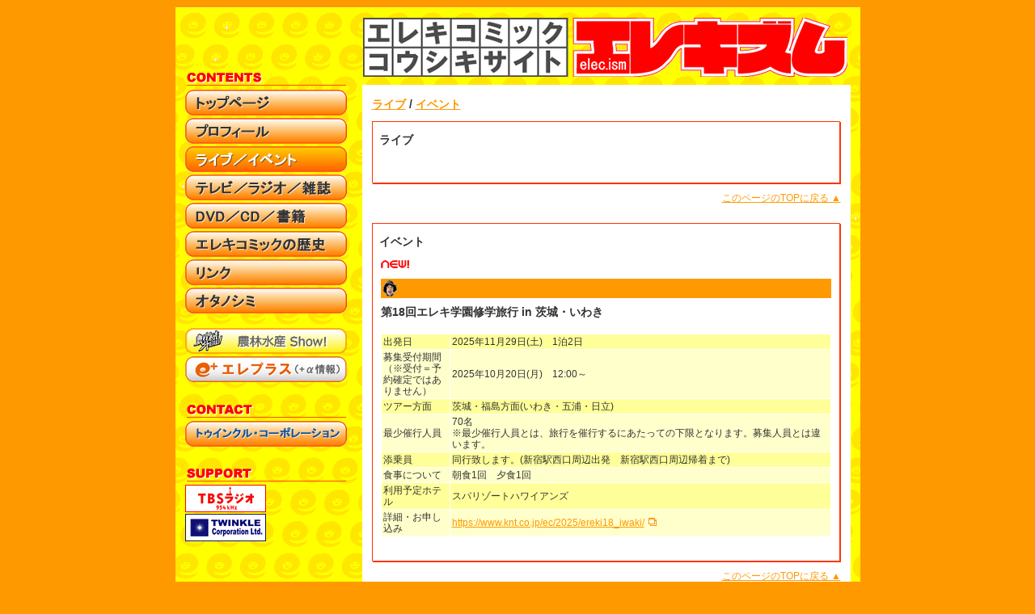

--- FILE ---
content_type: text/html
request_url: https://elecomi.com/event.html
body_size: 38477
content:
<!DOCTYPE HTML PUBLIC "-//W3C//DTD HTML 4.01 Transitional//EN">
<HTML lang="ja-JP">
<HEAD>
<!-- Global site tag (gtag.js) - Google Analytics -->
<script async src="https://www.googletagmanager.com/gtag/js?id=G-TF73GR3C5D"></script>
<script>
  window.dataLayer = window.dataLayer || [];
  function gtag(){dataLayer.push(arguments);}
  gtag('js', new Date());

  gtag('config', 'G-TF73GR3C5D');
</script>
<META http-equiv="Content-Type" content="text/html; charset=utf-8">
<META http-equiv="Content-Style-Type" content="text/css">
<META http-equiv="Content-Script-Type" content="text/javascript">
<META name="copyright" content="(C) Twinkle Corporation. All Rights Reserved.">
<META name="keywords" content="エレキコミック,お笑い,お笑い芸人,コント,トゥインクルコーポレーション,elec.comic,やついいちろう,谷井一郎,DJやついいちろう,やっつん,今立進,イマダチススム,だっつん,エレ片,百年日記,週刊私">
<META name="description" content="エレキコミックの公式サイトです。エレキコミックの最新情報をはじめ、各個人の活動内容、エレキコミックの歴史などを見ることができます。">
<LINK rel="stylesheet" href="css/event.css" type="text/css">
<LINK rel="icon" href="http://elecomi.com/favicon.ico" type="image/x-icon">
<LINK rel="shortcut icon" href="http://elecomi.com/favicon.ico" type="img/x-icon" >

<TITLE>エレキコミック公式サイト　エレキズム - ライブ／イベント</TITLE>

<SCRIPT type="text/javascript">

  var _gaq = _gaq || [];
  _gaq.push(['_setAccount', 'UA-22367324-2']);
  _gaq.push(['_trackPageview']);

  (function() {
    var ga = document.createElement('script'); ga.type = 'text/javascript'; ga.async = true;
    ga.src = ('https:' == document.location.protocol ? 'https://ssl' : 'http://www') + '.google-analytics.com/ga.js';
    var s = document.getElementsByTagName('script')[0]; s.parentNode.insertBefore(ga, s);
  })();

</SCRIPT>

</HEAD>


<BODY>
<A name="top"><IMG src="cmn_img/clear.gif" width="1" height="1" alt="clear"></A>
<TABLE width="100%" border="0" cellpadding="0" cellspacing="0" summary="main">
  <TR>
    <TD align="center">
      <TABLE width="800" border="0" cellpadding="7" cellspacing="5" background="cmn_img/background_20090731.gif">
        <TR>
           <TD valign="top">
             <TABLE border="0" cellpadding="0" cellspacing="0">
               <TR>
                 <TD valign="top"><IMG src="cmn_img/menu_contents_001b.png"></TD></TR>
               <TR>
                 <TD valign="top"><IMG src="cmn_img/clear.gif" width="1" height="3"></TD>
		</TR>
               <TR>
                 <TD valign="top"><A href="index.html" target="_top"><IMG width="200" height="32" border="0" src="cmn_img/banner_top_001_a.png" onMouseOver="this.src='cmn_img/banner_top_001_b.png'" onMouseOut="this.src='cmn_img/banner_top_001_a.png'"></A></TD>
               </TR>
               <TR>
                 <TD valign="top"><IMG src="cmn_img/clear.gif" width="1" height="3"></TD></TR>
               <TR>
               <TD valign="top"><A href="profile.html" target="_top"><IMG width="200" height="32" border="0" src="cmn_img/banner_profile_001_a.png" onMouseOver="this.src='cmn_img/banner_profile_001_b.png'" onMouseOut="this.src='cmn_img/banner_profile_001_a.png'"></A></TD>
               </TR>
               <TR>
                 <TD valign="top"><IMG src="cmn_img/clear.gif" width="1" height="3"></TD></TR>
               <TR>
                 <TD valign="top"><A href="event.html" target="_top"><IMG src="cmn_img/banner_event_001_b.png" width="200" height="32" border="0"></A></TD>
               </TR>
               <TR>
                 <TD valign="top"><IMG src="cmn_img/clear.gif" width="1" height="3"></TD></TR>
               <TR>
	 <TD valign="top"><A href="tv.html" target="_top"><IMG width="200" height="32" border="0" src="cmn_img/banner_tv_001_a.png" onMouseOver="this.src='cmn_img/banner_tv_001_b.png'" onMouseOut="this.src='cmn_img/banner_tv_001_a.png'"></A></TD></TR>
                <TR>
                 <TD valign="top"><IMG src="cmn_img/clear.gif" width="1" height="3"></TD></TR>
               <TR>
                 <TD valign="top"><A href="dvd.html" target="_top"><IMG width="200" height="32" border="0" src="cmn_img/banner_dvd_001_a.png" onMouseOver="this.src='cmn_img/banner_dvd_001_b.png'" onMouseOut="this.src='cmn_img/banner_dvd_001_a.png'"></A></TD>
               </TR>
               <TR>
                 <TD valign="top"><IMG src="cmn_img/clear.gif" width="1" height="3"></TD></TR>
               <TR>
                 <TD valign="top"><A href="history.html" target="_top"><IMG width="200" height="32" border="0" src="cmn_img/banner_history_001_a.png" onMouseOver="this.src='cmn_img/banner_history_001_b.png'" onMouseOut="this.src='cmn_img/banner_history_001_a.png'"></A></TD></TR>
               <TR>
                 <TD valign="top"><IMG src="cmn_img/clear.gif" width="1" height="3"></TD></TR>
               <TR>
                 <TD valign="top"><A href="link.html" target="_top"><IMG width="200" height="32" border="0" src="cmn_img/banner_link_001_a.png" onMouseOver="this.src='cmn_img/banner_link_001_b.png'" onMouseOut="this.src='cmn_img/banner_link_001_a.png'"></A></TD></TR>
               <TR>
                 <TD valign="top"><IMG src="cmn_img/clear.gif" width="1" height="3"></TD></TR>
               <TR>
                 <TD valign="top"><A href="fun.html" target="_top"><IMG width="200" height="32" border="0" src="cmn_img/banner_fun_001_a.png" onMouseOver="this.src='cmn_img/banner_fun_001_b.png'" onMouseOut="this.src='cmn_img/banner_fun_001_a.png'"></A></TD></TR>
              <TR>
                <TD valign="top"><IMG src="cmn_img/clear.gif" width="1" height="18"></TD>
              </TR>
              <TR>
                <TD valign="top"><A href="nosuishow.html"target="_blank">
			<IMG src="cmn_img/banner_nosui_001_b.png" border="0" width="200" height="32" alt=""></A></TD>
              </TR>
              <TR>
                <TD valign="top"><IMG src="cmn_img/clear.gif" width="1" height="3"></TD>
              </TR>
              <TR>
                <TD valign="top"><A href="eleplus.html"target="_blank">
			<IMG src="cmn_img/banner_eleplus_001.png" border="0"></A></TD>
              </TR>
               <TR>
                 <TD valign="top"><IMG src="cmn_img/menu_contact_001.png"></TD></TR>
               <TR>
                 <TD valign="top"><IMG src="cmn_img/clear.gif" width="1" height="2"></TD></TR>
               <TR>
                 <TD valign="top"><A href="contact.html" onClick="window.open（'contact.html', '', 'width=490,height=230'）; return false;">
			<IMG src="cmn_img/banner_twinkle_001.png" border="0"></A></TD>
               </TR>
               <TR>
                 <TD valign="top"><IMG src="cmn_img/menu_support_001.png"></TD></TR>
               <TR>
                 <TD valign="top"><IMG src="cmn_img/clear.gif" width="1" height="2"></TD>
               </TR>
               <TR>
                 <TD valign="top"><A href="http://www.tbs.co.jp/radio/" target="_blank">
			<IMG src="cmn_img/support_tbs_001.gif" border="0"></A></TD>
               </TR>
               <TR>
                 <TD valign="top"><IMG src="cmn_img/clear.gif" width="1" height="2"></TD>
               </TR>
               <TR>
                 <TD valign="top"><A href="http://www.twinkle-co.co.jp/" target="_blank">
			<IMG src="cmn_img/support_twinkle_001.gif" border="0"></A></TD>
               </TR>
               <TR>
                 <TD valign="top"><IMG src="cmn_img/clear.gif" width="1" height="2"></TD>
               </TR>
               <TR>
             </TABLE>
           </TD>
           <TD valign="top"><IMG src="cmn_img/title_small_001.png"><BR>
		<IMG src="cmn_img/clear.gif" width="1" height="10"><BR>


<!--▼RIGHT MENU▼-->
<TABLE border="0" cellpadding="7" cellspacing="5" bgcolor="#ffffff">
	<TR>
		<TD>
<!--
<IMG src="cmn_img/clear.gif" width="1" height="20" border="0" alt=""></BR>
<STRONG><span style="font-size: 1.2em;">2020年04月07日、政府より緊急事態宣言が発出されたことに基づき、現在各ライブ／イベントは開催中止・延期しております。</BR><IMG src="cmn_img/clear.gif" width="1" height="10" border="0" alt=""></BR>各公演の開催を楽しみにしてくださっていた皆さまには誠に申し訳ありませんが、何卒ご理解賜りますようお願い申し上げます。</SPAN></STRONG>
</BR><IMG src="cmn_img/clear.gif" width="1" height="30" border="0" alt=""></BR>
-->

			<TABLE border="0" cellpadding="0" cellspacing="0" width="580">
				<TR><TD>
<!--
<IMG src="cmn_img/clear.gif" width="1" height="20" border="0" alt=""></BR>
<STRONG><span style="font-size: 1.2em;">しばらくお待ちください</SPAN></STRONG>
</BR><IMG src="cmn_img/clear.gif" width="1" height="30" border="0" alt=""></BR>
-->


<img width="1" height="5" alt="" src="cmn_img/clear.gif"><br><div align="left">
<strong><span style="font-size: 1.2em;"><a href="event.html">ライブ</a> / <a href="event.html#event">イベント</a></span></strong></div><br>



<!--▼▼LIVE▼▼-->
<div align="left">
<table cellspacing="0" cellpadding="0" width="100%" border="0">
	<tr>
		<td bgcolor="#FF3300"><img width="1" height="1" alt="" src="cmn_img/clear.gif"></td>
		<td bgcolor="#FF3300"><img width="1" height="1" alt="" src="cmn_img/clear.gif"></td>
		<td><img width="2" height="1" alt="" src="cmn_img/ss.gif"></td>
	</tr>
	<tr>
		<td bgcolor="#FF3300"><img width="1" height="1" alt="" src="cmn_img/clear.gif"></td>
		<td>


                                      <img width="1" height="1" alt="" src="cmn_img/clear.gif"><br><br>
                                      <img width="5" height="1" src="cmn_img/clear.gif" alt="">
                                      <strong><span style="font-size: 1.2em;">ライブ</span></strong><br>
                                      <img width="5" height="1" src="cmn_img/clear.gif" alt="">








<!--▽▽▽　ライン　▽▽▽
      <img width="1" height="1" alt="" src="cmn_img/clear.gif">
      <table cellspacing="0" cellpadding="0" width="96%" border="0" align="center">
              <tr>
                  <td style="background-color: #FFCC00; undefined: ;"><img width="1" height="1" alt="" src="cmn_img/clear.gif"></td>
              </tr>
      </table>
      <img width="1" height="1" alt="" src="cmn_img/clear.gif">
△△△　ライン △△△-->







<!--▽▽▽　ライブ情報　▽▽▽-->

<a name="35th"></a>

<!--▽▽▽　NEWアイコン　▽▽▽
<img width="1" height="1" alt="" src="cmn_img/clear.gif"><br><img width="10" height="" alt="" src="cmn_img/clear.gif"><img src="cmn_img/icon_new_001.gif" alt=""><img width="5" height="1" src="cmn_img/clear.gif" alt="">
△△△　NEWアイコン　△△△-->
<!--
          <img width="1" height="10" alt="" src="cmn_img/clear.gif">

          <table bgcolor="#FFFFFF" cellspacing="10" cellpadding="0" border="0">
                                    <tr bgcolor="#FF9900">
                                        <td height="24" valign="middle"><img width="1" height="1" alt="" src="cmn_img/clear.gif"><img src="cmn_img/cmn_img_yatsui.gif" border="0" alt=""><img src="cmn_img/cmn_img_imadachi.gif" border="0" alt=""></td></tr>
            <tr>
              <td valign="top"><strong><span style="font-size: 1.2em;">エレキコミック第３５回発表会「５０」</span></strong><br>
                <img width="1" height="10" alt="" src="cmn_img/clear.gif"><br>
                <a href="img/event/event_elec_35th_a.jpg" target="_blank"><img src="img/event/event_elec_35th_a.jpg" width="" height="300" border="0" alt=""></a> <a href="img/event/event_elec_35th_b.jpg" target="_blank"><img src="img/event/event_elec_35th_b.jpg" width="" height="300" border="0" alt=""></a>
                <img width="1" height="10" alt="" src="cmn_img/clear.gif"><br>
                <table bgcolor="#FFFFFF" cellspacing="0" cellpadding="0" width="100%" border="0">
                  <tr>
                    <td valign="top" width="600">
                      <table cellspacing="1" cellpadding="2" width="100%" border="0">
                        <tr bgcolor="#FFFF99">
                            <td width="80">日時</td>
                            <td>

							２０２５年９月１９日（金）１９時開演<br>
							　　　　　９月２０日（土）１３時開演／１７時開演<br>
							　　　　　９月２１日（日）１３時開演／１７時開演<br>
							※開場時間は開演の３０分前<br>
                            </td>
                        </tr>
                        <tr bgcolor="#FFFFCC">
                            <td width="80">会場</td>
                            <td>
								【東京公演】シアターサンモール<br>
                            </td>
                        </tr>
                        <tr bgcolor="#FFFF99">
                          <td width="80">チケット</td>
                          <td>
							※全席指定<br>
							一般席　５,６００円<br>
							学生割引　３,３００円（要学生証の提示）<br>
							8月3日（日）12:00～8月11日（月・祝）18:00に先着先行販売、8月16日（土）12:00に一般発売<br><br>

							配信チケットも発売予定<br>
							<a href="https://eplus.jp/elec/" target="_blank">https://eplus.jp/elec</a><br>
							視聴券　３,０００円<br>
							※未就学児は入場不可<br>
                          </td>


                      </table>
                    </td>
                  </tr>
                </table>
          <img src="cmn_img/clear.gif" border="0" width="1" height="20"><br>
              </td>
            </tr>
          </table>
-->









<!--▽▽▽　ライブ情報　▽▽▽-->
<A name="nomikai"></a>

<!--▽▽▽　NEWアイコン　▽▽▽
<img width="1" height="1" alt="" src="cmn_img/clear.gif"><br><img width="10" height="" alt="" src="cmn_img/clear.gif"><img src="cmn_img/icon_new_001.gif" alt=""><img width="5" height="1" src="cmn_img/clear.gif" alt="">
△△△　NEWアイコン　△△△-->
<!--
          <img width="1" height="10" alt="" src="cmn_img/clear.gif">

          <table bgcolor="#FFFFFF" cellspacing="10" cellpadding="0" border="0">
                                    <tr bgcolor="#FF9900">
                                        <td height="24" valign="middle"><img width="1" height="1" alt="" src="cmn_img/clear.gif"><img src="cmn_img/cmn_img_yatsui.gif" border="0" alt=""><img src="cmn_img/cmn_img_imadachi.gif" border="0" alt=""></td></tr>
            <tr>
              <td valign="top"><strong><span style="font-size: 1.2em;">エレキコミックトークライブ「僕らの飲み会 in 渋谷 vol.21」</span></strong><br>
                <img width="1" height="10" alt="" src="cmn_img/clear.gif"><br>
                <table bgcolor="#FFFFFF" cellspacing="0" cellpadding="0" width="100%" border="0">
                  <tr>
                    <td valign="top" width="600">
                      <table cellspacing="1" cellpadding="2" width="100%" border="0">
                        <tr bgcolor="#FFFF99">
                          <td width="80">日時</td>
                          <td>
                              2024年9月4日（水）OPEN 18:00 / START 19:00<br>
                          </td>
                        </tr>
                        <tr bgcolor="#FFFFCC">
                          <td>会場</td>
                          <td>
							<a href="https://www.loft-prj.co.jp/loft9/" target="_blank">LOFT9 Shibuya</a><img width="5" height="1" alt="" src="cmn_img/clear.gif"><img alt="" src="cmn_img/icon_window_001.png">
                          </td>
                        </tr>
                        <tr bgcolor="#FFFF99">
                            <td>出演</td>
                            <td>
                              エレキコミック<br>
                            </td>
                        </tr>
                         <tr bgcolor="#FFFFCC">
                            <td>ゲスト</td>
                            <td>
                              サバンナ<br>
                            </td>
                        </tr>
                        <tr bgcolor="#FFFF99">
                            <td>チケット</td>
                            <td>
                            《会場チケット》<br>
                            前売￥2,500 / 当日￥2,700（飲食代別・要1ドリンクオーダー）<br>
                            <a href="https://t.livepocket.jp/e/3ncdb" target="_blank">https://t.livepocket.jp/e/3ncdb</a><img width="5" height="1" alt="" src="cmn_img/clear.gif"><img alt="" src="cmn_img/icon_window_001.png"><br>
							《配信視聴チケット》<br>
							￥2,000（アーカイブあり）<br>
							 <a href="https://twitcasting.tv/loft9shibuya/shopcart/321009" target="_blank">https://twitcasting.tv/loft9shibuya/shopcart/321009</a><img width="5" height="1" alt="" src="cmn_img/clear.gif"><img alt="" src="cmn_img/icon_window_001.png">


                            </td>
                        </tr>

                      </table>
                    </td>
                  </tr>
                </table>
          <img src="cmn_img/clear.gif" border="0" width="1" height="20"><br>
              </td>
            </tr>
          </table>
-->
<!--△△△　ライブ情報　△△△-->











<!--▽▽▽　ライブ情報　▽▽▽-->
<!--
<a name="elekata"></a>
-->
<!--▽▽▽　NEWアイコン　▽▽▽
<img width="1" height="1" alt="" src="cmn_img/clear.gif"><br><img width="10" height="" alt="" src="cmn_img/clear.gif"><img src="cmn_img/icon_new_001.gif" alt=""><img width="5" height="1" src="cmn_img/clear.gif" alt="">
△△△　NEWアイコン　△△△-->

<!--
          <img width="1" height="10" alt="" src="cmn_img/clear.gif">

          <table bgcolor="#FFFFFF" cellspacing="10" cellpadding="0" border="0">
                                    <tr bgcolor="#FF9900">
                                        <td height="24" valign="middle"><img width="1" height="1" alt="" src="cmn_img/clear.gif"><img src="cmn_img/cmn_img_yatsui.gif" border="0" alt=""><img src="cmn_img/cmn_img_imadachi.gif" border="0" alt=""></td></tr>
            <tr>
              <td valign="top"><strong><span style="font-size: 1.2em;">エレ片 レトロスペクティブ「ベストな一日」</span></strong><br>
                <img width="1" height="10" alt="" src="cmn_img/clear.gif"><br>
                <a href="img/event/event_elekata_202403.jpg" target="_blank"><img src="img/event/event_elekata_202403.jpg" width="" height="150" border="0" alt=""></a>
                <img width="1" height="10" alt="" src="cmn_img/clear.gif"><br>
                <table bgcolor="#FFFFFF" cellspacing="0" cellpadding="0" width="100%" border="0">
                  <tr>
                    <td valign="top" width="600">
                      <table cellspacing="1" cellpadding="2" width="100%" border="0">
                        <tr bgcolor="#FFFF99">
                            <td width="80">日時・場所</td>
                            <td>
                                御茶ノ水・全電通労働会館　多目的ホール（通称：全電通ホール）<br>
                                2024年3月9日（土） 昼公演　開場12:15　開演13:00<br>
                                2024年3月9日（土） 夜公演　開場16:15　開演17:00<br>

                            </td>
                        </tr>
                        <tr bgcolor="#FFFFCC">
                          <td width="80">チケット</td>
                          <td>
                            プレイガイド：<a href="http://eplus.jp/elekata/" target="_blank">e+（イープラス）</a><img width="5" height="1" alt="" src="cmn_img/clear.gif"><img alt="" src="cmn_img/icon_window_001.png"><br>
                            <br>
                            ◇会場チケット<br>
                            　▶︎一般　6,000円（税込・全席指定）<br>
                            　▶︎U-25　3,000円（税込・全席指定）<br>
                            <br>
							　※U-25チケットはご来場当日に２５歳以下の方を対象としたチケットです。<br>
							　※U-25チケットでご来場の方はご入場時に年齢確認をさせて頂きます。<br>
							　※年齢確認には顔と生年月日が確認出来る身分証明書をご持参下さい。<br>
							　※顔写真の無い身分証明書は確認書類の対象外となります。<br>
							　※年齢の確認が出来ない・ご来場当日に２６歳以上の場合は差額をお支払いの上、入場となります。お支払い頂けない場合はご入場をお断りさせて頂きます。<br>
							　※一般、U-25ともにお客様都合でのキャンセルに対する払い戻しは入場時を含み一切致しません。予めご了承下さい。<br>
							　※小学生の方で身分証明書がない方は、年齢が確認できる証明等をお持ちになり、保護者同伴の上ご来場ください。<br>
<br>
                            　・プレオーダー（先行抽選）：1月20日（土）26:00～1月28日（日）23:59<br>
                            　・一般発売（先着）：2月4日（日）10:00～<br>
							<br>
							◇配信視聴チケット<br>
							　▶︎価格：2,500円<br>
							<br>
							　・販売開始：2月4日（日）10:00～3月17日（日）21：00<br>
							　・視聴期間：昼・夜各生配信・アーカイブ開始～3月17日（日）23：59<br>
							<br>
							　※生配信終了後、アーカイブ開始まで配信視聴不可能な時間がございます。購入前にあらかじめご了承ください。<br>
                          </td>
                        </tr>
                        <tr bgcolor="#FFFF99">
                          <td width="80">主催</td>
                          <td>
                            TBSラジオ
                          </td>
                        </tr>
                        <tr bgcolor="#FFFFCC">
                          <td width="80">企画制作</td>
                          <td>
                            トゥインクル・コーポレーション、TBSラジオ
                          </td>
                        </tr>
                        <tr bgcolor="#FFFF99">
                          <td width="80">注意事項</td>
                          <td>
							※お申込みは、お一人様4枚までとなります。<br>
							※未就学児入場不可。<br>
							※ビデオ・カメラ、または携帯電話等での録音・録画・撮影・配信禁止。<br>
							※営利目的の転売禁止。<br>
							※不正転売されたチケットでの入場不可。<br>
							※本公演は新型コロナウイルス感染防止対策を徹底し、万全の体制で行います。ご来場予定のお客様はガイドラインに沿って、イベントをお楽しみください。<br>
							※公演中止の場合を除き、お客様の体調不良および新型コロナウイルス感染によるチケットの払い戻しは致しません。チケットご購入の際には、ご自身の体調や環境をふまえご判断くださいますようお願いいたします。<br>
							※車椅子をご利用のお客様は、専用スペースにご案内いたします。事前にTBSラジオイベントダイヤルお電話にてお問合せください。自席での観覧が困難な場合、専用スペースに移動いただく場合がございますので、ご了承ください。<br>
							※チケットを紛失された方、または当日チケットをお忘れになった方はチケットがなければどのような場合でもご入場できません。<br>
                          </td>
                        </tr>
                        

                      </table>
                    </td>
                  </tr>
                </table>
          <img src="cmn_img/clear.gif" border="0" width="1" height="20"><br>
              </td>
            </tr>
          </table>
-->
          <!--△△△　ライブ情報　△△△-->







<!--▽▽▽　ライン　▽▽▽
<img width="1" height="1" alt="" src="cmn_img/clear.gif">
<table cellspacing="0" cellpadding="0" width="96%" border="0" align="center">
<tr>
<td style="background-color: #FFCC00; undefined: ;"><img width="1" height="1" alt="" src="cmn_img/clear.gif"></td>
</tr>
</table>
<img width="1" height="1" alt="" src="cmn_img/clear.gif">
△△△　ライン △△△-->










<!--▽▽▽　情報が無い場合の表示　▽▽▽-->
              <table bgcolor="#FFFFFF" cellspacing="10" cellpadding="0" border="0">
        				<tr>
        					<td valign="top"><strong><span style="font-size: 1.2em;"></span></strong><br>
        						<img width="1" height="10" alt="" src="cmn_img/clear.gif"><br>
        						<table bgcolor="#FFFFFF" cellspacing="0" cellpadding="0" width="100%" border="0">
        							<tr>
        								<td valign="top" width="600">
        								</td>
        							</tr>
        						</table>
        					</td>
        				</tr>
        			</table>
<!--△△△　情報が無い場合の表示　△△△-->


      <!--▽▽▽　ライン　▽▽▽
      <img width="1" height="1" alt="" src="cmn_img/clear.gif">
      <table cellspacing="0" cellpadding="0" width="96%" border="0" align="center">

              <tr>
                  <td style="background-color: #FFCC00; undefined: ;"><img width="1" height="1" alt="" src="cmn_img/clear.gif"></td>
              </tr>
      </table>
      <img width="1" height="1" alt="" src="cmn_img/clear.gif">
      △△△　ライン △△△-->




		</td>
		<td bgcolor="#FF3300"><img width="2" height="1" alt="" src="cmn_img/clear.gif"></td>
	</tr>
	<tr>
		<td><img width="1" height="2" alt="" src="cmn_img/ss.gif"></td>
		<td bgcolor="#FF3300"><img height="2" alt="" src="cmn_img/clear.gif"></td>
		<td bgcolor="#FF3300"><img width="2" height="1" alt="" src="cmn_img/clear.gif"></td>
	</tr>
</table></div>
<!--▲▲LIVE▲▲-->





<IMG src="cmn_img/clear.gif" width="1" height="10" border="0" alt="" /><BR>
<DIV align="right"><A href="event.html#top">このページのTOPに戻る ▲</A></DIV>


		</TD>
	</TR>
</TABLE>

		</TD>
	</TR>
</TABLE>










<TABLE border="0" cellpadding="7" cellspacing="5" bgcolor="#ffffff">
	<TR>
		<TD>

			<TABLE border="0" cellpadding="0" cellspacing="0" width="580">
				<TR><TD>






<!--▼▼EVENT▼▼-->
<div align="left">
<table cellspacing="0" cellpadding="0" width="100%" border="0">
	<tr>
		<td bgcolor="#FF3300"><img width="1" height="1" alt="" src="cmn_img/clear.gif"></td>
		<td bgcolor="#FF3300"><img width="1" height="1" alt="" src="cmn_img/clear.gif"></td>
		<td><img width="2" height="1" alt="" src="cmn_img/ss.gif"></td>
	</tr>
	<tr>
		<td bgcolor="#FF3300"><img width="1" height="1" alt="" src="cmn_img/clear.gif"></td>
		<td>



<a name="event"></a>



      <!--▽▽▽　イベント情報　▽▽▽-->
      <A name="event"></a>

                                      <img width="1" height="1" alt="" src="cmn_img/clear.gif"><br><br>
                                      <img width="5" height="1" src="cmn_img/clear.gif" alt="">
                                      <strong><span style="font-size: 1.2em;">イベント</span></strong><br>
                                      <img width="5" height="1" src="cmn_img/clear.gif" alt="">








<!--▽▽▽　ライン　▽▽▽
      <img width="1" height="1" alt="" src="cmn_img/clear.gif">
      <table cellspacing="0" cellpadding="0" width="96%" border="0" align="center">
              <tr>
                  <td style="background-color: #FFCC00; undefined: ;"><img width="1" height="1" alt="" src="cmn_img/clear.gif"></td>
              </tr>
      </table>
      <img width="1" height="1" alt="" src="cmn_img/clear.gif">
△△△　ライン △△△-->










<!--▽▽▽　イベント情報　▽▽▽-->

<a name="on3"></a>

<!--▽▽▽　NEWアイコン　▽▽▽
<img width="1" height="1" alt="" src="cmn_img/clear.gif"><br><img width="10" height="" alt="" src="cmn_img/clear.gif"><img src="cmn_img/icon_new_001.gif" alt=""><img width="5" height="1" src="cmn_img/clear.gif" alt="">
△△△　NEWアイコン　△△△-->
<!--
          <img width="1" height="10" alt="" src="cmn_img/clear.gif">

          <table bgcolor="#FFFFFF" cellspacing="10" cellpadding="0" border="0">
            <tr bgcolor="#FF9900">
                <td height="24" valign="middle">
                  <img width="1" height="1" alt="" src="cmn_img/clear.gif"><img src="cmn_img/cmn_img_yatsui.gif" border="0" alt="">
                </td>
            </tr>
    				<tr>
    					<td valign="top"><strong><span style="font-size: 1.2em;">音楽パーティーvol.3</strong></span><br>
    						<img width="1" height="10" alt="" src="cmn_img/clear.gif"><br>
							<a href="img/event/event_elec_ongakup3.jpg" target="_blank"><img src="img/event/event_elec_ongakup3.jpg" width="" height="150" border="0" alt=""></a>
							<img width="1" height="10" alt="" src="cmn_img/clear.gif"><br>
    						<table bgcolor="#FFFFFF" cellspacing="0" cellpadding="0" width="100%" border="0">
    							<tr>
    								<td valign="top" width="600">
    									<table cellspacing="1" cellpadding="2" width="100%" border="0">
    					<tr bgcolor="#FFFF99">
						<td width="80">日程</td>
						  <td>
                            2025年9月6日（土） 開場14:30 開演15:00
                          </td>
                        </tr>
                        <tr bgcolor="#FFFFCC">
    					  <td width="80">会場</td>
                          <td>
                            南砺市福野文化創造センター　円形劇場ヘリオス<br>
							（〒939-1576　富山県南砺市やかた100）
                          </td>
                        </tr>
						<tr bgcolor="#FFFF99">
							<td width="80">出演者</td>
							<td>
								DJやついいちろう<br>
								DOPING PANDA<br>
								おとぼけビ～バ～<br>
							</td>
						</tr>
						<tr bgcolor="#FFFFCC">
							<td width="80">チケット</td>
							<td>
								前売　一般5,000円　学生3,000円<br>
								（当日500円UP）<br>
								※学生券の方は当日学生証要提示<br>
								※未就学児のご入場はご遠慮ください。<br>
							</td>
						</tr>
						<tr bgcolor="#FFFF99">
							<td width="80">プレイガイド</td>
							<td>
								南砺市福野文化創造センター（ジョイント会員先行はこちらの窓口のみ）<br>
								南砺市井波総合文化センター<br>
								南砺市城端伝統芸能会館<br>
								チケットforLINE <a href="https://nantohelios.jp/archives/634" target="_blank">https://nantohelios.jp/archives/634/</a><img width="5" height="1" alt="" src="cmn_img/clear.gif"><img alt="" src="cmn_img/icon_window_001.png"><br>
								チケットぴあ（Pコード：301-459） <a href="https://t.pia.jp/pia/event/event.do?eventCd=2521208" target="_blank">https://t.pia.jp/pia/event/event.do?eventCd=2521208</a><img width="5" height="1" alt="" src="cmn_img/clear.gif"><img alt="" src="cmn_img/icon_window_001.png"><br>
							</td>
						</tr>
						<tr bgcolor="#FFFFCC">
							<td width="80">主催</td>
							<td>
								南砺市福野文化創造センター（指定管理者オカベ・ホクタテ共同体）
							</td>
						</tr>
						<tr bgcolor="#FFFF99">
							<td width="80">協力</td>
							<td>
								オフセンター
							</td>
						</tr>


    									</table>
    								</td>
    							</tr>
    						</table>
    <img src="cmn_img/clear.gif" border="0" width="1" height="20"><br>
    					</td>
    				</tr>
    			</table>
-->
<!--△△△　イベント情報　△△△-->




<!--▽▽▽　ライン　▽▽▽
      <img width="1" height="1" alt="" src="cmn_img/clear.gif">
      <table cellspacing="0" cellpadding="0" width="96%" border="0" align="center">
              <tr>
                  <td style="background-color: #FFCC00; undefined: ;"><img width="1" height="1" alt="" src="cmn_img/clear.gif"></td>
              </tr>
      </table>
      <img width="1" height="1" alt="" src="cmn_img/clear.gif">
△△△　ライン △△△-->



<a name="gakuen"></a>

<!--▽▽▽　NEWアイコン　▽▽▽-->
<img width="1" height="1" alt="" src="cmn_img/clear.gif"><br><img width="10" height="" alt="" src="cmn_img/clear.gif"><img src="cmn_img/icon_new_001.gif" alt=""><img width="5" height="1" src="cmn_img/clear.gif" alt="">
<!--△△△　NEWアイコン　△△△-->

          <img width="1" height="10" alt="" src="cmn_img/clear.gif">

          <table bgcolor="#FFFFFF" cellspacing="10" cellpadding="0" border="0">
            <tr bgcolor="#FF9900">
                <td height="24" valign="middle">
                  <img width="1" height="1" alt="" src="cmn_img/clear.gif"><img src="cmn_img/cmn_img_yatsui.gif" border="0" alt="">
                </td>
            </tr>
    				<tr>
    					<td valign="top"><strong><span style="font-size: 1.2em;">第18回エレキ学園修学旅行 in 茨城・いわき</strong></span><br>
    						<img width="1" height="10" alt="" src="cmn_img/clear.gif"><br>
                <img width="1" height="10" alt="" src="cmn_img/clear.gif"><br>
    						<table bgcolor="#FFFFFF" cellspacing="0" cellpadding="0" width="100%" border="0">
    							<tr>
    								<td valign="top" width="600">
    									<table cellspacing="1" cellpadding="2" width="100%" border="0">
    					<tr bgcolor="#FFFF99">
						<td width="80">出発日</td>
						  <td>
                            2025年11月29日(土)　1泊2日
                          </td>
                        </tr>
                        <tr bgcolor="#FFFFCC">
    					  <td width="80">募集受付期間<br>（※受付＝予約確定ではありません）</td>
                          <td>
                            2025年10月20日(月)　12:00～
                          </td>
                        </tr>
    					<tr bgcolor="#FFFF99">
						<td width="80">ツアー方面</td>
						  <td>
                            茨城・福島方面(いわき・五浦・日立)
                          </td>
                        </tr>
                        <tr bgcolor="#FFFFCC">
    					  <td width="80">最少催行人員</td>
                          <td>
                            70名<br>※最少催行人員とは、旅行を催行するにあたっての下限となります。募集人員とは違います。
                          </td>
                        </tr>
    					<tr bgcolor="#FFFF99">
						<td width="80">添乗員</td>
						  <td>
                            同行致します。(新宿駅西口周辺出発　新宿駅西口周辺帰着まで)
                          </td>
                        </tr>
                        <tr bgcolor="#FFFFCC">
    					  <td width="80">食事について</td>
                          <td>
                            朝食1回　夕食1回
                          </td>
                        </tr>
    					<tr bgcolor="#FFFF99">
						<td width="80">利用予定ホテル</td>
						  <td>
                            スパリゾートハワイアンズ
                          </td>
                        </tr>
                        <tr bgcolor="#FFFFCC">
                          <td width="80">詳細・お申し込み</td>
                          <td>
                            <a href="https://www.knt.co.jp/ec/2025/ereki18_iwaki/" target="_blank">https://www.knt.co.jp/ec/2025/ereki18_iwaki/</a><img width="5" height="1" alt="" src="cmn_img/clear.gif"><img alt="" src="cmn_img/icon_window_001.png"> 
                          </td>
                        </tr>

    									</table>
    								</td>
    							</tr>
    						</table>
    <img src="cmn_img/clear.gif" border="0" width="1" height="20"><br>
    					</td>
    				</tr>
    			</table>

<!--△△△　イベント情報　△△△-->








      <!--▽▽▽　情報が無い場合の表示　▽▽▽
            <table bgcolor="#FFFFFF" cellspacing="10" cellpadding="0" border="0">
      				<tr>
      					<td valign="top"><strong><span style="font-size: 1.2em;"></span></strong><br>
      						<img width="1" height="10" alt="" src="cmn_img/clear.gif"><br>
      						<table bgcolor="#FFFFFF" cellspacing="0" cellpadding="0" width="100%" border="0">
      							<tr>
      								<td valign="top" width="600">
      								</td>
      							</tr>
      						</table>
      					</td>
      				</tr>
      			</table>
      s△△△　情報が無い場合の表示　△△△-->












		</td>
		<td bgcolor="#FF3300"><img width="2" height="1" alt="" src="cmn_img/clear.gif"></td>
	</tr>

	<tr>
		<td><img width="1" height="2" alt="" src="cmn_img/ss.gif"></td>
		<td bgcolor="#FF3300"><img height="2" alt="" src="cmn_img/clear.gif"></td>
		<td bgcolor="#FF3300"><img width="2" height="1" alt="" src="cmn_img/clear.gif"></td>
	</tr>

</table></div>
<!--▲▲EVENT▲▲-->


<IMG src="cmn_img/clear.gif" width="1" height="10" border="0" alt="" /><BR>
<DIV align="right"><A href="event.html#top">このページのTOPに戻る ▲</A></DIV>


		</TD>
	</TR>
</TABLE>

		</TD>
	</TR>
</TABLE>














<!--▲RIGHT MENU▲-->



<!--▲Right Menu▲-->
<IMG width="1" height="10" alt="" src="cmn_img/clear.gif"><BR><IMG src="cmn_img/footer.gif">
</TD></TR></TABLE></TD></TR></TABLE>

<script type="text/javascript">
tableColor(document.getElementById("table1"),1,"#FFFFFF","#EFFFBF");
</script>

</BODY>
</HTML>
</TABLE></TD></TR></TABLE>

<script type="text/javascript">
tableColor(document.getElementById("table1"),1,"#FFFFFF","#EFFFBF");
</script>

</BODY>
</HTML>


--- FILE ---
content_type: text/css
request_url: https://elecomi.com/css/event.css
body_size: 1986
content:
/*********************************************************************
event.css
**********************************************************************/


body {
	background-color: #FF9900;
	font-family: sans-serif;
	font-color: #333333;
	font-size: 12px;
	line-height: 1em;
}



a{
    color:#FF9900;
    font-style:normal;
    text-decoration:underline;
}
a:link {
    color:#FF9900;
    font-style:normal;
    text-decoration:underline;
}
a:visited {
    color:#FF3300;
    text-decoration:underline;
}
a:hover {
    color:#FFFF00;
    font-style:normal;
    text-decoration:underline;
}
a:active {
    text-decoration:none;
}



body, tr, td {
font-family: "Helvetica Neue",Arial,"Hiragino Kaku Gothic ProN","Hiragino Sans",Meiryo,sans-serif;
color: #333333;
font-size: 12px;
line-height: 1.2em;
}


strong{
font-family: "Helvetica Neue",Arial,"Hiragino Kaku Gothic ProN","Hiragino Sans",Meiryo,sans-serif;
font-size: 12px;
line-height: 1.2em;



img {
border: none;
vertical-align:bottom;
}

/*�����e�[�u���w��*/
.sunday{ background-color: #333333; vertical-align: top; text-ALIGN="center"}
.monday{ background-color: #FFFFFF; vertical-align: top; text-ALIGN="center"}

.th01 { WIDTH: 120px; background-color: #FFDFBF;}
.th02 { WIDTH: 120px; background-color: #FFFFFF;}

.td01 { background-color: #FFDFBF;}
.td02 { background-color: #FFFFFF;}


 #sclTbl {
  background-color: #FFFFFF;
  border-collapse:separate;
  font-size: 10px;
   }

#out_Div {
  position: relative;
  padding-top: 80px;
  width: 545px;
  border: 1px solid #FFFFFF;
  background-color: #FFFFFF;
   }

#in_Div {
  overflow: auto;
  height: 380px;
    }

#sclTbl thead tr {
  position: absolute;
  top: 0px;
  left: 0px;
  background-color: #FFFFFF;
   }

#sclTbl thead tr th{
  background-color: #BF181F;
  color: #FFFFFF;
  padding: 3px 3px;
   }

#sclTbl tbody tr td{
  color: #333333;
  padding: 3px 3px;
   }

.coL_TITLE { width: 260px; }
.coL_PF { width: 120px; }
.coL_RD { width: 60px; }
.coL_A { width: 10px; }
.coL_B { width: 10px; }
.coL_C { width: 10px; }
